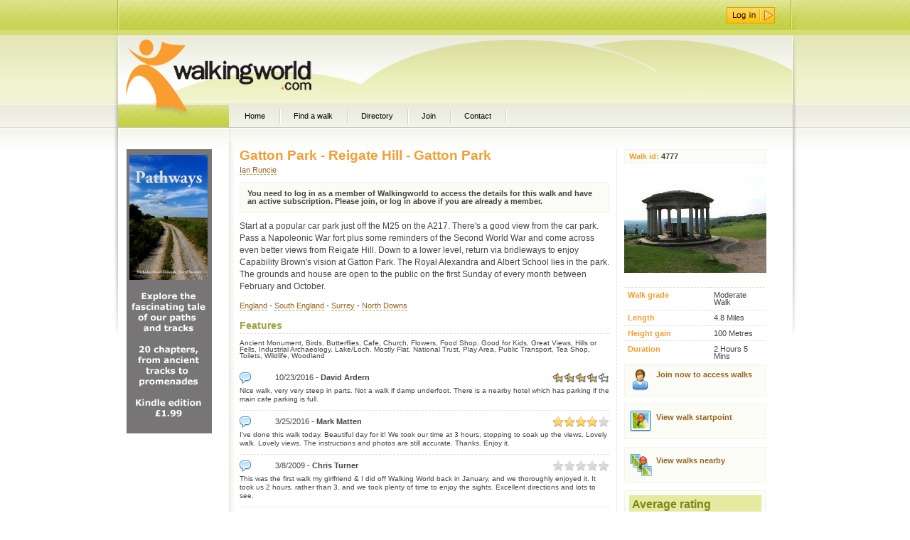

--- FILE ---
content_type: text/html; charset=utf-8
request_url: https://walks.walkingworld.com/view/4777/walk.aspx
body_size: 31087
content:

<!DOCTYPE html PUBLIC "-//W3C//DTD XHTML 1.0 Transitional//EN" "http://www.w3.org/TR/xhtml1/DTD/xhtml1-transitional.dtd">
<html xmlns="http://www.w3.org/1999/xhtml" >
<head id="ctl00_Head1"><title>
	Gatton Park - Reigate Hill - Gatton Park
</title><link rel="stylesheet" type="text/css" href="../../Assets/css/master.css" media="screen" /><link rel="stylesheet" type="text/css" href="../../Assets/css/details.css" media="screen" />



        
     <script language="javascript">
         // Javscript function to submit out worldpay form for a text link in the page
         // anthonyt@d2x.co.uk   02 March 2010
         function SubmitForm(formId) {
             var frm = document.getElementById(formId ? formId : 'BuyForm');
             if (frm != null) {
                 if (frm.onsubmit != null) {
                     frm.onsubmit();
                 }
                 frm.submit();
             }
         } 
    </script>


</head>
    <body class="home">
        <form name="aspnetForm" method="post" action="./walk.aspx" onsubmit="javascript:return WebForm_OnSubmit();" id="aspnetForm">
<div>
<input type="hidden" name="__EVENTTARGET" id="__EVENTTARGET" value="" />
<input type="hidden" name="__EVENTARGUMENT" id="__EVENTARGUMENT" value="" />
<input type="hidden" name="__VIEWSTATE" id="__VIEWSTATE" value="/[base64]/3fM81Ug==" />
</div>

<script type="text/javascript">
//<![CDATA[
var theForm = document.forms['aspnetForm'];
if (!theForm) {
    theForm = document.aspnetForm;
}
function __doPostBack(eventTarget, eventArgument) {
    if (!theForm.onsubmit || (theForm.onsubmit() != false)) {
        theForm.__EVENTTARGET.value = eventTarget;
        theForm.__EVENTARGUMENT.value = eventArgument;
        theForm.submit();
    }
}
//]]>
</script>


<script src="/WebResource.axd?d=drszu1UVIVJfwJTxdwEOJCAEk3MpPfLVwGpwkgIJbVFC20lyMtHpF3PPnWSbShNhja3z7k37qZy16NVIx3vpvC4Xte41&amp;t=638901577900000000" type="text/javascript"></script>


<script src="/ScriptResource.axd?d=P46ayzOdpzZXHxUeGq99kRvZ1Fkdd2RI7uAqHb3Bf2D6zFRRt5gtdmRFU76-MWLOkp6-b54T4_fJsUGwuqlJOd224TK0kL06uNWOU0e3igV-vbEIhHg5aY_6xk_orsF4cgViFmTQCVC0GX4fP01u1DK1qsM1&amp;t=7f7f23e2" type="text/javascript"></script>
<script src="/ScriptResource.axd?d=hcff7M9oLC2dCe01vp_sGBZriNnfVxUdO4Il0Y0-880PqVmhPaV-aficnfCsue-68qA_Geg_Ij7RohrZK5JWt_ctNoweIWI1hktmcbeeH_6wUWPsGgwt1UecstXDiGa9ZyA_ChadrrcspLiHPCiyyrIu_zUNlWKfd19telXpYqbbO1_M0&amp;t=5c0e0825" type="text/javascript"></script>
<script type="text/javascript">
//<![CDATA[
if (typeof(Sys) === 'undefined') throw new Error('ASP.NET Ajax client-side framework failed to load.');
//]]>
</script>

<script src="/ScriptResource.axd?d=KdVUxs8z3jxnGyqgoDM2cMix6dRLMY3bUcA_NilIcnDIIbNT5b4fCbPykPCZsMfm-XeJQaGOeghsjVM4vSuPapeDo2kG5j38QCXnGbPff36oPEdy8F_794azitX8WRpjMIFaZ9hoAxSL0zmMguPezaOnYjN-GJ2p1_siN4vgHQtVJYshuXrcAnJ_UUESr8OJdUQcVA2&amp;t=5c0e0825" type="text/javascript"></script>
<script src="/ScriptResource.axd?d=Zmv-QVRuzAaL8QC7BysTmJ1m90mhqeBp536qV2y_MGR5B3AJ3oXfF8bNUG6iLMTPprukRB3J_YB4N85Cvitzspg7WTkK2O7ypvKgF0XZENQoHTyWzbFJE-zlsVnVZyQc211o26l8MWmq40vLbO_Y9ebNomv9j_3rHPNN_xgnRRiMkLZJ0&amp;t=ffffffff9b7d03cf" type="text/javascript"></script>
<script src="/ScriptResource.axd?d=FRzVckUIMolJN2NQc7-HTievsFitPJhxe4Ex6jeSkxDC8y5yZ_RYjiIjRpBpqCxHIeQGvLLDEbM5s4R09Ii9TPUv6dFkWp0_0-uLLE8F-AZOEXBThXeLmk8YehYORTlXKl4KlpyaXH_sVYvDnoeTKEAWLIM1&amp;t=ffffffff9b7d03cf" type="text/javascript"></script>
<script src="/ScriptResource.axd?d=exO6EkSKHR2N7CUi4lGSUnKSYlCGXiCDBrYAXOVGhOPqnfCGOcaNB6szJk4pAcICeaiwz5mEm5hqkgOH5N6YBdBzp_fxfPldz8DZjpGqL6U0zg8JHa6KhxjtOnFSf_71xMxr8d6a6qRpAi0kkikuG5t0ma3Eqsy48KAz8yaatrVrv3kdxlPNitlZOJZ5cwYTKs8k8g2&amp;t=ffffffff9b7d03cf" type="text/javascript"></script>
<script src="/ScriptResource.axd?d=LCQAvvQNj4eEieFUtKeo_LqAWKc60Ceqp74pDi1thK3OogU5OYtpEjsjM5F9mgUldH4xfMqD97CE7lSxGVGSzO9PPc2B1qKEFQigkdasqrSxdZRgVPOSN-U2td5LsWhiOXClxiRVpe7cJxTYwyfcAdMhZ9qyvSydh8q92X5wn5wSu4PJ0&amp;t=ffffffff9b7d03cf" type="text/javascript"></script>
<script src="/ScriptResource.axd?d=ky4JMGJKaF12Z3_tlrCzLRfxn2EeZwQI7hDvVKFvBIk2EOLIsnwfg97o6-RVEg6_wPCcIzE0iQ9QC1Nt32Ch7O2tIrR8KIbcOdIQ-fISIlJ6iGhLWnBJkdPsb_rUI5tzLk-nxD282mdMcl3c3pEO7SaqSDVL9dexB9GuZ1po-84oVMQ00&amp;t=ffffffff9b7d03cf" type="text/javascript"></script>
<script src="/ScriptResource.axd?d=SJWdSg8dEv-1wUxVyO7otwlZn3z3VjhWdqQB32eqc6bmVn0Ini6czb23f21noXy4uUzqkm0tdwV7uAXb4N4ES4gEX7c3pOMivW3DlS9uCgGtrqB2mU69WraXIhv0ykV6cg3vH6rEYQz1KR-GI4SJxukPuWe92G0y6TdFB7jyKTO9shkRZgfTRAdTcG1FDBP4ytdoMg2&amp;t=ffffffff9b7d03cf" type="text/javascript"></script>
<script src="/ScriptResource.axd?d=A1oul6y9Ua4iPXiSrnFH_BC9pZGqbBwOzmh3BwZnnAPCPcMuw3yoU9EoncqL45oxazx6W3f7lGPezh8sPcs7E3OAoq5krMx57X0Oc99YAXyUP_UhP3epUVygaRyXwZb5AHb9LkTdCuVDbqe2hFRAyeXst1Wa5KqYoRLchuhfMBhr16doLTLrnMvX9hKk58L0T0SDoQ2&amp;t=ffffffff9b7d03cf" type="text/javascript"></script>
<script src="/ScriptResource.axd?d=YssIzQTX9Navv03htUA3_2tdVzXbYOaSMv1xGZf_hNjajG7fuQovg8EV1CyGsvaQWGf12fjXAN98N6e_2IFc_2XmMhkQnf3ktu9rUF7iEnFIkjqoPObbU6LfA4WUnbqK7lEllUo9OTywEQFTuMw_SyAkCindy2XUfty0xNYZvQITrc730&amp;t=ffffffff9b7d03cf" type="text/javascript"></script>
<script src="/ScriptResource.axd?d=0waDNZMAm3CXkQwP4GpCIt46cYUYGYO6FTFXPhGn-G4EF2ylbVIb9qVLSJfqIdM7nYvJnAus2p8jYM3KPq-sbu-60YQr1d1imT5uoZcrpR24wRnolXq0Fc3pHl5AP2o_Z0YOtF3X0ISuy0bYhnFy0J6nmgZrFnkt_pAKbBnUrIztaDBP0&amp;t=ffffffff9b7d03cf" type="text/javascript"></script>
<script type="text/javascript">
//<![CDATA[
function WebForm_OnSubmit() {
if (typeof(ValidatorOnSubmit) == "function" && ValidatorOnSubmit() == false) return false;
return true;
}
//]]>
</script>

<div>

	<input type="hidden" name="__VIEWSTATEGENERATOR" id="__VIEWSTATEGENERATOR" value="990A0F6F" />
</div>
                <div id="container">
	                <div id="container-wrapper">
                        <div id="header">
                            <div id="header-wrapper">
                    	        <h1><a href="http://www.walkingworld.com">WalkingWorld.com</a></h1>
                                <ul id="top-nav">
<li class="inactive"><a href="http://www.walkingworld.com/home.aspx"><span>Home</span></a></li><li class="inactive"><a href="http://www.walkingworld.com/home.aspx"><span>Find a walk</span></a></li><li class="inactive"><a href="/Directory/Search.aspx"><span>Directory</span></a></li><li><a href="http://admin.walkingworld.com/mywalkingworld/register.aspx"><span>Join</span></a></li>
<li class="inactive"><a href="http://www.walkingworld.com/Contact.aspx"><span>Contact</span></a></li></ul>


                                <div id="login" style="text-align:right">
                                    <!--
<div class="AspNet-Login" id="ctl00_WalkingworldLogin_LoginInner">
	<div class="AspNet-Login-UserPanel">
		<label for="ctl00_WalkingworldLogin_LoginInner_UserName">Email:</label>
		<input type="text" id="ctl00_WalkingworldLogin_LoginInner_UserName" name="ctl00$WalkingworldLogin$LoginInner$UserName" value="" /><span id="ctl00_WalkingworldLogin_LoginInner_UserNameRequired" style="color:Red;visibility:hidden;">*</span>
	</div>
	<div class="AspNet-Login-PasswordPanel">
		<label for="ctl00_WalkingworldLogin_LoginInner_Password">Password:</label>
		<input type="password" id="ctl00_WalkingworldLogin_LoginInner_Password" name="ctl00$WalkingworldLogin$LoginInner$Password" value="" /><span id="ctl00_WalkingworldLogin_LoginInner_PasswordRequired" style="color:Red;visibility:hidden;">*</span>
	</div>
	<div class="AspNet-Login-PasswordRecoveryPanel">
		<a href="http://admin.walkingworld.com/Login/passwordreminder.aspx" title="Password recovery">Forgotten password?</a>
	</div>
	<div class="AspNet-Login-RememberMePanel">
		<input type="checkbox" id="ctl00_WalkingworldLogin_LoginInner_RememberMe" name="ctl00$WalkingworldLogin$LoginInner$RememberMe" />
		<label for="ctl00_WalkingworldLogin_LoginInner_RememberMe">Remember me</label>
	</div>
	<div class="AspNet-Login-SubmitPanel">
		<input type="image" src="/assets/css/i/btn_login.png" class="submit" id="ctl00_WalkingworldLogin_LoginInner_LoginImageButton" name="ctl00$WalkingworldLogin$LoginInner$LoginImageButton" onclick="WebForm_DoPostBackWithOptions(new WebForm_PostBackOptions(&quot;ctl00$WalkingworldLogin$LoginInner$LoginImageButton&quot;, &quot;&quot;, true, &quot;ctl00$WalkingworldLogin$LoginInner&quot;, &quot;&quot;, false, true))" />
	</div>
</div>-->
                                    <a style="margin-top:10px;margin-right:30px;display:inline-block;" href="https://admin.walkingworld.com/login/login.aspx?returnurl=http://www.walkingworld.com"><img ID="ImageButton_Login" src="/assets/css/i/btn_login.png" CssClass="submit" /></a>
                                </div>
                                
                                <div id="banner" class="ad468">
			                        <p><iframe src=http://ads.walkingworld.com/abmw.aspx?z=3&isframe=true width=468 height=73 frameborder=0 scrolling=no marginheight=0 marginwidth=0></iframe></p>
		                        </div>
                                
                                <div class="br"><br /></div>	
                                
                            </div>
                        </div>
                        
	                    <div id="main">
                            
		                    <div id="main-wrapper">
                                <div id="walk-full-details" class="gray">
                                    

<div class="walk-details">
    <div id="middle"> <!-- Middle column -->
        <h1>Gatton Park - Reigate Hill - Gatton Park</h1>
        <div class="walkid_class">
            <p id="membername"><a id="ctl00_ContentPlaceHolder_middle_LinkButton_MemberName" href="javascript:__doPostBack(&#39;ctl00$ContentPlaceHolder_middle$LinkButton_MemberName&#39;,&#39;&#39;)">Ian Runcie</a></p>
        </div>

        <div class="walk-access-advice">
            
            You need to log in as a member of Walkingworld to access the details for this walk and have an active subscription. Please join, or log in above if you are already a member.
        </div>

        <p class="description">
            Start at a popular car park just off the M25 on the A217. There's a good view from the car park. Pass a Napoleonic War fort plus some reminders of the Second World War and come across even better views from Reigate Hill. Down to a lower level, return via bridleways to enjoy Capability Brown's vision at Gatton Park. The Royal Alexandra and Albert School lies in the park. The grounds and house are open to the public on the first Sunday of every month between February and October.
        </p>
        <p class="location">
            <strong><a href="http://www.walkingworld.com/walks/England.aspx">England</a> - <a href="http://www.walkingworld.com/walks/England/South England.aspx">South England</a> - <a href="http://www.walkingworld.com/walks/England/South England/Surrey.aspx">Surrey</a> - <a href="http://www.walkingworld.com/walks/England/South England/Surrey/North Downs.aspx">North Downs</a></strong>

        </p>
        <div id="walk-features">
            
                <h2>Features</h2>
            
            <span>Ancient Monument, Birds, Butterflies, Cafe, Church, Flowers, Food Shop, Good for Kids, Great Views, Hills or Fells, Industrial Archaeology, Lake/Loch, Mostly Flat, National Trust, Play Area, Public Transport, Tea Shop, Toilets, Wildlife, Woodland</span>
            <div class="clearer"></div>
        </div>
        <div id="walk-comments">
            
            <script type="text/javascript">
//<![CDATA[
Sys.WebForms.PageRequestManager._initialize('ctl00$ContentPlaceHolder_middle$ScriptManager1', 'aspnetForm', [], [], [], 90, 'ctl00');
//]]>
</script>

            
            <input type="submit" name="ctl00$ContentPlaceHolder_middle$CommentDisplay_comments$Button_Dummy_DeleteComment" value="" id="ctl00_ContentPlaceHolder_middle_CommentDisplay_comments_Button_Dummy_DeleteComment" style="display:none;" /><div id="ctl00_ContentPlaceHolder_middle_CommentDisplay_comments_Panel_DeleteAComment" class="delete-a-comment" style="display:none;">
	<p>Are you sure you wish to delete this comment?</p><div class="actions"><a id="ctl00_ContentPlaceHolder_middle_CommentDisplay_comments_LinkButton_yes" href="javascript:__doPostBack(&#39;ctl00$ContentPlaceHolder_middle$CommentDisplay_comments$LinkButton_yes&#39;,&#39;&#39;)">Yes</a><a id="ctl00_ContentPlaceHolder_middle_CommentDisplay_comments_LinkButton_no" href="javascript:__doPostBack(&#39;ctl00$ContentPlaceHolder_middle$CommentDisplay_comments$LinkButton_no&#39;,&#39;&#39;)">No</a></div>
</div><div id="Comments">
<div class="CommentItem">
        <div class="icons">
        <img id="ctl00_ContentPlaceHolder_middle_CommentDisplay_comments_ctl03_ctl00_ctl00_Image_comment" src="../../Assets/Images/comment.png" style="height:16px;width:16px;border-width:0px;" />
        
            
        </div>
        <div class="commentitem-title clearfix">
            <div class="name">10/23/2016 - <strong>David Ardern</strong></div><div class="rating"><img src="/assets/images/Dog_on.gif" width="16" height="16"/><img src="/assets/images/Dog_on.gif" width="16" height="16"/><img src="/assets/images/Dog_on.gif" width="16" height="16"/><img src="/assets/images/Dog_on.gif" width="16" height="16"/><img src="/assets/images/Dog_off.gif" width="16" height="16"/></div>
        </div>
        <div class="clearer"></div>
        <p>Nice walk, very very steep in parts. Not a walk if damp underfoot. There is a nearby hotel which has parking if the main cafe parking is full.</p>
</div>
<div class="CommentItem">
        <div class="icons">
        <img id="ctl00_ContentPlaceHolder_middle_CommentDisplay_comments_ctl03_ctl01_ctl00_Image_comment" src="../../Assets/Images/comment.png" style="height:16px;width:16px;border-width:0px;" />
        
            
        </div>
        <div class="commentitem-title clearfix">
            <div class="name">3/25/2016 - <strong>Mark Matten</strong></div><div class="rating"><img src="/assets/images/star_on.gif" width="16" height="16"/><img src="/assets/images/star_on.gif" width="16" height="16"/><img src="/assets/images/star_on.gif" width="16" height="16"/><img src="/assets/images/star_on.gif" width="16" height="16"/><img src="/assets/images/star_off.gif" width="16" height="16"/></div>
        </div>
        <div class="clearer"></div>
        <p>I've done this walk today. Beautiful day for it! We took our time at 3 hours, stopping to soak up the views. 

Lovely walk. Lovely views. 

The instructions and photos are still accurate. 

Thanks. 

Enjoy it. </p>
</div>
<div class="CommentItem">
        <div class="icons">
        <img id="ctl00_ContentPlaceHolder_middle_CommentDisplay_comments_ctl03_ctl02_ctl00_Image_comment" src="../../Assets/Images/comment.png" style="height:16px;width:16px;border-width:0px;" />
        
            
        </div>
        <div class="commentitem-title clearfix">
            <div class="name">3/8/2009 - <strong>Chris Turner</strong></div><div class="rating"><img src="/assets/images/star_off.gif" width="16" height="16"/><img src="/assets/images/star_off.gif" width="16" height="16"/><img src="/assets/images/star_off.gif" width="16" height="16"/><img src="/assets/images/star_off.gif" width="16" height="16"/><img src="/assets/images/star_off.gif" width="16" height="16"/></div>
        </div>
        <div class="clearer"></div>
        <p>This was the first walk my girlfriend & I did off Walking World back in January, and we thoroughly enjoyed it. It took us 2 hours, rather than 3, and we took plenty of time to enjoy the sights. Excellent directions and lots to see.</p>
</div>
<div class="CommentItem">
        <div class="icons">
        <img id="ctl00_ContentPlaceHolder_middle_CommentDisplay_comments_ctl03_ctl03_ctl00_Image_comment" src="../../Assets/Images/comment.png" style="height:16px;width:16px;border-width:0px;" />
        
            
        </div>
        <div class="commentitem-title clearfix">
            <div class="name">12/27/2008 - <strong>Stephen Harris</strong></div><div class="rating"><img src="/assets/images/star_off.gif" width="16" height="16"/><img src="/assets/images/star_off.gif" width="16" height="16"/><img src="/assets/images/star_off.gif" width="16" height="16"/><img src="/assets/images/star_off.gif" width="16" height="16"/><img src="/assets/images/star_off.gif" width="16" height="16"/></div>
        </div>
        <div class="clearer"></div>
        <p>A superb walk for the short winter days. There is a tea shop at the start/end serving lovely hot chocolate, bacon butties and other hot food. The walk itself is nice and easy with superb views with little effort. The only slight downside is the noise from the nearby M25 but other than this a superb walk with perfect directions. 9/10.</p>
</div></div>
        </div>
        <h2 class="Walk-Summary-Directory-list">Walkingworld members near this walk</h2><div class="DirectoryCat">
<div class="title">Accommodation</div>
<div class="distance">Distance away</div>
<div class="clearer"></div>

<div class="DirectoryItem">
    <div class="DirectoryName"><a href="/directory/728/directory.aspx">Puttenham Barn Bunkhouse</a></div>
    <div class="DirectoryDistance">20.5 Miles</div>
    <div class="clearer"></div>
</div>
<div class="DirectoryItem">
    <div class="DirectoryName"><a href="/directory/1095/directory.aspx">Self Contained self catering accommodation</a></div>
    <div class="DirectoryDistance">27.4 Miles</div>
    <div class="clearer"></div>
</div></div><div class="DirectoryCat">
<div class="title">Holidays and activities</div>
<div class="distance">Distance away</div>
<div class="clearer"></div>

<div class="DirectoryItem">
    <div class="DirectoryName"><a href="/directory/839/directory.aspx">The number 11 bus Tour of London</a></div>
    <div class="DirectoryDistance">18.7 Miles</div>
    <div class="clearer"></div>
</div>
<div class="DirectoryItem">
    <div class="DirectoryName"><a href="/directory/444/directory.aspx">Southdown Gliding Club</a></div>
    <div class="DirectoryDistance">26.1 Miles</div>
    <div class="clearer"></div>
</div></div>
        
        
    
    </div>

    <div id="right">
        <p id="walkid"><span>Walk id:</span> 4777</p>
        
        <!--<h2>Quick guide...</h2>-->
        <div id="detailsPanel"><img src="/uploaded_walks/wref_4777/general.jpg" style="height:150px;width:200px;border-width:0px;" /><dl><dt><label for="label_walkgrade">Walk grade</label></dt><dd>Moderate Walk</dd><dt><label for="label_distance">Length</label></dt><dd>4.8 Miles</dd><dt><label for="label_heightGain">Height gain</label></dt><dd>100 Metres</dd><dt><label for="label_duration">Duration</label></dt><dd>2 Hours 5 Mins</dd></dl><div class="clearer"></div></div><div id="WalkRelated"><div id="WalkAccess">

<div class="join-button">
    <a href="http://admin.walkingworld.com/mywalkingworld/register.aspx">Join now to access walks</a>
</div></div>
<p><a class="button-walkstart" href="javascript:openInfoWin(&#39;http://bing.com/maps/default.aspx?rtp=~pos.51.2561294_-0.1919355_Walk ID 4777&#39;,1024,750)">View walk startpoint</a></p><p><a class="button-walksnearhere" href="javascript:__doPostBack(&#39;ctl00$ContentPlaceHolder_middle$WalkInfo_details$ctl04&#39;,&#39;&#39;)">View walks nearby</a></p></div>
        <div id="CommentAverageRating"><h3>Average rating</h3><img src="/assets/images/star_on.gif" width="16" height="16"/><img src="/assets/images/star_on.gif" width="16" height="16"/><img src="/assets/images/star_on.gif" width="16" height="16"/><img src="/assets/images/star_on.gif" width="16" height="16"/><img src="/assets/images/star_off.gif" width="16" height="16"/><p>Rated by 1 members</p>
<br/><img src="/assets/images/Dog_on.gif" width="16" height="16"/><img src="/assets/images/Dog_on.gif" width="16" height="16"/><img src="/assets/images/Dog_on.gif" width="16" height="16"/><img src="/assets/images/Dog_on.gif" width="16" height="16"/><img src="/assets/images/Dog_off.gif" width="16" height="16"/><p>Dog rated by 1 members</p>
</div>
    </div> 
    <div class="clearer"></div>   

    
</div>
    

                                </div>
                                <div class="content">
                                    
                                </div>
                                <div class="br"><br /></div>
                            </div>
                        </div>
	                    <div id="sidebar">
		                    <div id="sidebar-wrapper">
		                        <p class="txt-ctr">
<a href="https://www.amazon.co.uk/Pathways-Journeys-Britains-historic-byways-ebook/dp/B015ZDJVII" target="_blank"><img src="https://walks.walkingworld.com/sidebar/Pathways-Kindle-advert.jpg" width="120" height="400" alt="Pathways book advert" /></a>
</p>




                            </div>
                        </div>
                        
                        <div class="clearer"></div>
                    </div>
                   
                </div>
                <div id="footer">
	                        <div id="footer-wrapper">
		                        <p id="back-to-top"><a href="#header">Back to top</a></p>
		                        <!--<ul id="footer-nav">
			                        <li class="first"><a href="#">Home</a></li>
			                        <li><a href="#">Find a Walk</a></li>
			                        <li><a href="#">Directory</a></li>
			                        <li><a href="#">Contact</a></li>
			                        <li><a href="#">Join</a></li>
			                        <li><a href="#">My Walkingworld</a></li>
		                        </ul>-->
                        	    <div id="d2x">
                                    <p><a href="http://www.d2x.co.uk">Built by d2x</a></p>
                                    <a href="http://www.d2x.co.uk"><img src="/Assets/Images/d2x_web_development.gif" width="72", height="44" alt="d2x | Web development & design | Hampshire, UK" border="0" /></a>
                                </div>
		                        <p id="copyright">Copyright &copy;1999, &copy;2026 Walkingworld Ltd. All rights reserved | <a href="http://www.walkingworld.com/Credits.aspx">Credits</a></p>
		                        <p id="ordance-survey"><img src="/assets/images/OS-Licensed-Mapping-logo.png" width="94" height="44" alt="Ordnance Survey" /></p>	
		                        <div class="br"><span><br /></span></div>	
	                        </div>
                    </div>
        
<script type="text/javascript">
//<![CDATA[
var Page_Validators =  new Array(document.getElementById("ctl00_WalkingworldLogin_LoginInner_UserNameRequired"), document.getElementById("ctl00_WalkingworldLogin_LoginInner_PasswordRequired"));
//]]>
</script>

<script type="text/javascript">
//<![CDATA[
var ctl00_WalkingworldLogin_LoginInner_UserNameRequired = document.all ? document.all["ctl00_WalkingworldLogin_LoginInner_UserNameRequired"] : document.getElementById("ctl00_WalkingworldLogin_LoginInner_UserNameRequired");
ctl00_WalkingworldLogin_LoginInner_UserNameRequired.controltovalidate = "ctl00_WalkingworldLogin_LoginInner_UserName";
ctl00_WalkingworldLogin_LoginInner_UserNameRequired.errormessage = "User Name is required.";
ctl00_WalkingworldLogin_LoginInner_UserNameRequired.validationGroup = "ctl00$WalkingworldLogin$LoginInner";
ctl00_WalkingworldLogin_LoginInner_UserNameRequired.evaluationfunction = "RequiredFieldValidatorEvaluateIsValid";
ctl00_WalkingworldLogin_LoginInner_UserNameRequired.initialvalue = "";
var ctl00_WalkingworldLogin_LoginInner_PasswordRequired = document.all ? document.all["ctl00_WalkingworldLogin_LoginInner_PasswordRequired"] : document.getElementById("ctl00_WalkingworldLogin_LoginInner_PasswordRequired");
ctl00_WalkingworldLogin_LoginInner_PasswordRequired.controltovalidate = "ctl00_WalkingworldLogin_LoginInner_Password";
ctl00_WalkingworldLogin_LoginInner_PasswordRequired.errormessage = "Password is required.";
ctl00_WalkingworldLogin_LoginInner_PasswordRequired.validationGroup = "ctl00$WalkingworldLogin$LoginInner";
ctl00_WalkingworldLogin_LoginInner_PasswordRequired.evaluationfunction = "RequiredFieldValidatorEvaluateIsValid";
ctl00_WalkingworldLogin_LoginInner_PasswordRequired.initialvalue = "";
//]]>
</script>


<script type="text/javascript">
//<![CDATA[
function openInfoWin(id, w, h) {
window.open(id,'','status=yes,scrollbars=yes,resizable=yes,toolbar=yes,menubar=yes,location=yes,width='+w+',height='+h+'');
}

var Page_ValidationActive = false;
if (typeof(ValidatorOnLoad) == "function") {
    ValidatorOnLoad();
}

function ValidatorOnSubmit() {
    if (Page_ValidationActive) {
        return ValidatorCommonOnSubmit();
    }
    else {
        return true;
    }
}
        
document.getElementById('ctl00_WalkingworldLogin_LoginInner_UserNameRequired').dispose = function() {
    Array.remove(Page_Validators, document.getElementById('ctl00_WalkingworldLogin_LoginInner_UserNameRequired'));
}

document.getElementById('ctl00_WalkingworldLogin_LoginInner_PasswordRequired').dispose = function() {
    Array.remove(Page_Validators, document.getElementById('ctl00_WalkingworldLogin_LoginInner_PasswordRequired'));
}
Sys.Application.add_init(function() {
    $create(AjaxControlToolkit.ModalPopupBehavior, {"BackgroundCssClass":"modalbg","PopupControlID":"ctl00_ContentPlaceHolder_middle_CommentDisplay_comments_Panel_DeleteAComment","dynamicServicePath":"/view/4777/walk.aspx","id":"ctl00_ContentPlaceHolder_middle_CommentDisplay_comments_Popup_DeleteComment"}, null, null, $get("ctl00_ContentPlaceHolder_middle_CommentDisplay_comments_Button_Dummy_DeleteComment"));
});
//]]>
</script>
</form>

               
 <script type="text/javascript">

     var _gaq = _gaq || [];
     _gaq.push(['_setAccount', 'UA-2276277-5']);
     _gaq.push(['_trackPageview']);

     (function () {
         var ga = document.createElement('script'); ga.type = 'text/javascript'; ga.async = true;
         ga.src = ('https:' == document.location.protocol ? 'https://ssl' : 'http://www') + '.google-analytics.com/ga.js';
         var s = document.getElementsByTagName('script')[0]; s.parentNode.insertBefore(ga, s);
     })();

</script>
    </body>
</html>
